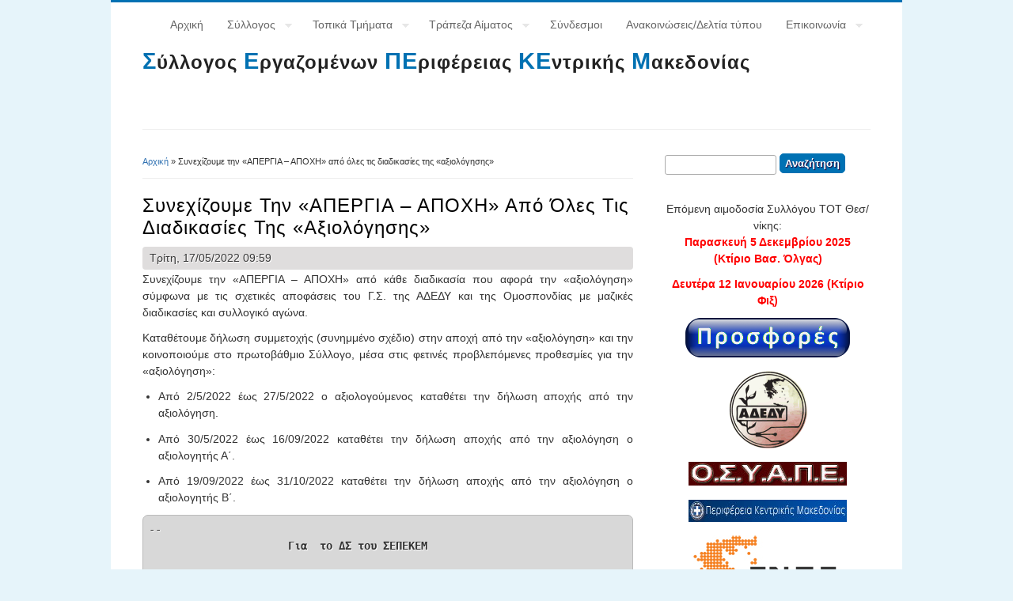

--- FILE ---
content_type: text/html; charset=utf-8
request_url: https://www.sepekem.gr/node/1115
body_size: 4535
content:
<!DOCTYPE html>
<html lang="el" dir="ltr"
  xmlns:content="http://purl.org/rss/1.0/modules/content/"
  xmlns:dc="http://purl.org/dc/terms/"
  xmlns:foaf="http://xmlns.com/foaf/0.1/"
  xmlns:og="http://ogp.me/ns#"
  xmlns:rdfs="http://www.w3.org/2000/01/rdf-schema#"
  xmlns:sioc="http://rdfs.org/sioc/ns#"
  xmlns:sioct="http://rdfs.org/sioc/types#"
  xmlns:skos="http://www.w3.org/2004/02/skos/core#"
  xmlns:xsd="http://www.w3.org/2001/XMLSchema#">
<head>
<meta charset="utf-8" />
<meta name="Generator" content="Drupal 7 (http://drupal.org)" />
<link rel="canonical" href="/node/1115" />
<link rel="shortlink" href="/node/1115" />
<link rel="shortcut icon" href="https://www.sepekem.gr/sites/all/themes/business/favicon.ico" type="image/vnd.microsoft.icon" />
<title>Συνεχίζουμε την «ΑΠΕΡΓΙΑ – ΑΠΟΧΗ» από όλες τις διαδικασίες της «αξιολόγησης» | Σύλλογος Εργαζομένων ΠEριφέρειας ΚEντρικής Μακεδονίας</title>
<link type="text/css" rel="stylesheet" href="https://www.sepekem.gr/sites/default/files/css/css_xE-rWrJf-fncB6ztZfd2huxqgxu4WO-qwma6Xer30m4.css" media="all" />
<link type="text/css" rel="stylesheet" href="https://www.sepekem.gr/sites/default/files/css/css_zZHlEodnSygSi7Z3MiAEN00-r_e0lU280SX_N-u7ACM.css" media="all" />
<link type="text/css" rel="stylesheet" href="https://www.sepekem.gr/sites/default/files/css/css_ToAg3GZ01OZyqeg1GLthXagObc_bSArFYLP-MLzttI4.css" media="all" />
<script type="text/javascript" src="https://www.sepekem.gr/sites/default/files/js/js_YD9ro0PAqY25gGWrTki6TjRUG8TdokmmxjfqpNNfzVU.js"></script>
<script type="text/javascript" src="https://www.sepekem.gr/sites/default/files/js/js_onbE0n0cQY6KTDQtHO_E27UBymFC-RuqypZZ6Zxez-o.js"></script>
<script type="text/javascript" src="https://www.sepekem.gr/sites/default/files/js/js__KhbCdQ82YUKToMLQQj5APxALOP0Xzm9xUQNRUgdsAg.js"></script>
<script type="text/javascript">
<!--//--><![CDATA[//><!--
var _paq = _paq || [];(function(){var u=(("https:" == document.location.protocol) ? "http://analytics.pkm.gov.gr/" : "http://analytics.pkm.gov.gr/");_paq.push(["setSiteId", "2"]);_paq.push(["setTrackerUrl", u+"matomo.php"]);_paq.push(["setDoNotTrack", 1]);_paq.push(["trackPageView"]);_paq.push(["setIgnoreClasses", ["no-tracking","colorbox"]]);_paq.push(["enableLinkTracking"]);var d=document,g=d.createElement("script"),s=d.getElementsByTagName("script")[0];g.type="text/javascript";g.defer=true;g.async=true;g.src="https://www.sepekem.gr/sites/default/files/matomo/matomo.js?t6814d";s.parentNode.insertBefore(g,s);})();
//--><!]]>
</script>
<script type="text/javascript" src="https://www.sepekem.gr/sites/default/files/js/js_UwO_0RHLq_nsvPwmX_QYU1JLTYOeZOvu0d7mUDYvhvQ.js"></script>
<script type="text/javascript">
<!--//--><![CDATA[//><!--
jQuery.extend(Drupal.settings, {"basePath":"\/","pathPrefix":"","setHasJsCookie":0,"ajaxPageState":{"theme":"business","theme_token":"PEcFy6_Hl16ozmFaGS_WgRrDiuttPa0hn2lR_98OYfM","js":{"misc\/jquery.js":1,"misc\/jquery-extend-3.4.0.js":1,"misc\/jquery-html-prefilter-3.5.0-backport.js":1,"misc\/jquery.once.js":1,"misc\/drupal.js":1,"misc\/form-single-submit.js":1,"public:\/\/languages\/el_5C2tv5FtbegOTRWpQoEmOAndIW3HdrtNo6AtmFxhPHU.js":1,"sites\/all\/modules\/matomo\/matomo.js":1,"0":1,"sites\/all\/themes\/business\/js\/superfish.js":1,"sites\/all\/themes\/business\/js\/supersubs.js":1,"sites\/all\/themes\/business\/js\/sfmenu.js":1},"css":{"modules\/system\/system.base.css":1,"modules\/system\/system.menus.css":1,"modules\/system\/system.messages.css":1,"modules\/system\/system.theme.css":1,"modules\/field\/theme\/field.css":1,"modules\/node\/node.css":1,"modules\/search\/search.css":1,"modules\/user\/user.css":1,"sites\/all\/modules\/ckeditor\/css\/ckeditor.css":1,"sites\/all\/themes\/business\/style.css":1,"sites\/all\/themes\/business\/color\/colors.css":1}},"matomo":{"trackMailto":1},"urlIsAjaxTrusted":{"\/node\/1115":true}});
//--><!]]>
</script>
<!--[if lt IE 9]><script src="/sites/all/themes/business/js/html5.js"></script><![endif]-->
</head>
<body class="html not-front not-logged-in one-sidebar sidebar-first page-node page-node- page-node-1115 node-type-news">
    
<div id="wrap">

  <header id="header" class="clearfix" role="banner">

    <div>
            <hgroup id="sitename">
		<h2><a href="/" title="Αρχική"><span class="emphasize">Σ</span>ύλλογος <span class="emphasize">Ε</span>ργαζομένων <span class="emphasize">ΠΕ</span>ριφέρειας <span class="emphasize">ΚΕ</span>ντρικής <span class="emphasize">Μ</span>ακεδονίας</span></a><!--<a href="/" title="Αρχική">Σύλλογος Εργαζομένων ΠEριφέρειας ΚEντρικής Μακεδονίας</a>--></h2>
        <p></p><!--site slogan-->
      </hgroup>
    </div>
    <nav id="navigation" class="clearfix" role="navigation">
      <div id="main-menu">
        <ul class="menu"><li class="first leaf"><a href="/" title="">Αρχική</a></li>
<li class="expanded"><a href="/node/1" title="">Σύλλογος</a><ul class="menu"><li class="first leaf"><a href="/node/1">Διοικητικό Συμβούλιο</a></li>
<li class="leaf"><a href="/node/4">Καταστατικό Συλλόγου</a></li>
<li class="leaf"><a href="/node/18" title="">Ταμείο Αλληλοβοήθειας</a></li>
<li class="last leaf"><a href="/node/30">Αίτηση Εγγραφής</a></li>
</ul></li>
<li class="expanded"><a href="/node/20" title="">Τοπικά Τμήματα</a><ul class="menu"><li class="first expanded"><a href="/taxonomy/term/10" title="">ΤΟΤ Ημαθίας</a><ul class="menu"><li class="first leaf"><a href="/node/416">Διοικητικό Συμβούλιο</a></li>
<li class="last leaf"><a href="/taxonomy/term/10" title="">Νέα</a></li>
</ul></li>
<li class="expanded"><a href="/taxonomy/term/4" title="">ΤΟΤ Θεσσαλονίκης</a><ul class="menu"><li class="first leaf"><a href="/node/21">Διοικητικό Συμβούλιο</a></li>
<li class="last leaf"><a href="/taxonomy/term/4" title="">Νέα</a></li>
</ul></li>
<li class="expanded"><a href="/taxonomy/term/5" title="">ΤΟΤ Πέλλας</a><ul class="menu"><li class="first leaf"><a href="/node/22">Διοικητικό Συμβούλιο</a></li>
<li class="last leaf"><a href="/taxonomy/term/5" title="">Νέα</a></li>
</ul></li>
<li class="expanded"><a href="/taxonomy/term/11" title="">ΤΟΤ Πιερίας</a><ul class="menu"><li class="first leaf"><a href="/node/913">Διοικητικό Συμβούλιο</a></li>
<li class="last leaf"><a href="/taxonomy/term/11" title="">Νέα</a></li>
</ul></li>
<li class="expanded"><a href="/taxonomy/term/6" title="">ΤΟΤ Σερρών</a><ul class="menu"><li class="first leaf"><a href="/node/23">Διοικητικό Συμβούλιο</a></li>
<li class="last leaf"><a href="/taxonomy/term/6" title="">Νέα</a></li>
</ul></li>
<li class="last expanded"><a href="/taxonomy/term/7" title="">ΤΟΤ Χαλκιδικής</a><ul class="menu"><li class="first leaf"><a href="/node/24">Διοικητικό Συμβούλιο</a></li>
<li class="last leaf"><a href="/taxonomy/term/7" title="">Νέα</a></li>
</ul></li>
</ul></li>
<li class="expanded"><a href="/node/25">Τράπεζα Αίματος</a><ul class="menu"><li class="first leaf"><a href="/taxonomy/term/8" title="">Αιμοδοσίες</a></li>
<li class="leaf"><a href="/node/25" title="">Κανονισμός</a></li>
<li class="last leaf"><a href="/node/31">Υπεύθυνοι</a></li>
</ul></li>
<li class="leaf"><a href="/node/27">Σύνδεσμοι</a></li>
<li class="leaf"><a href="/taxonomy/term/1" title="">Ανακοινώσεις/Δελτία τύπου</a></li>
<li class="last expanded"><a href="/node/8">Επικοινωνία</a><ul class="menu"><li class="first last leaf"><a href="/contact" title="">Φόρμα Επικοινωνίας</a></li>
</ul></li>
</ul>      </div>
    </nav><!-- end main-menu -->
  </header>
  
  
  
  <div id="main">
    <section id="post-content" role="main">
    <div id="breadcrumbs"><h2 class="element-invisible">Είστε εδώ</h2><nav class="breadcrumb"><a href="/">Αρχική</a> » Συνεχίζουμε την «ΑΠΕΡΓΙΑ – ΑΠΟΧΗ» από όλες τις διαδικασίες της «αξιολόγησης»</nav></div>                <h1 class="page-title">Συνεχίζουμε την «ΑΠΕΡΓΙΑ – ΑΠΟΧΗ» από όλες τις διαδικασίες της «αξιολόγησης»</h1>                    <div class="region region-content">
  <div id="block-system-main" class="block block-system">

      
  <div class="content">
                          <span property="dc:title" content="Συνεχίζουμε την «ΑΠΕΡΓΙΑ – ΑΠΟΧΗ» από όλες τις διαδικασίες της «αξιολόγησης»" class="rdf-meta element-hidden"></span>  
              <span class="submitted"><span property="dc:date dc:created" content="2022-05-17T09:59:22+03:00" datatype="xsd:dateTime">Τρίτη, 17/05/2022 09:59</span></span>
      
    
  <div class="node node-news node-promoted node-full">
    <div class="field field-name-body field-type-text-with-summary field-label-hidden"><div class="field-items"><div class="field-item even" property="content:encoded"><p class="rtejustify">Συνεχίζουμε την «ΑΠΕΡΓΙΑ – ΑΠΟΧΗ» από κάθε διαδικασία που αφορά την «αξιολόγηση» σύμφωνα με τις σχετικές αποφάσεις του Γ.Σ. της ΑΔΕΔΥ και της Ομοσπονδίας με μαζικές διαδικασίες και συλλογικό αγώνα.</p>
<p class="rtejustify">Καταθέτουμε δήλωση συμμετοχής (συνημμένο σχέδιο) στην αποχή από την «αξιολόγηση» και την κοινοποιούμε στο πρωτοβάθμιο Σύλλογο, μέσα στις φετινές προβλεπόμενες προθεσμίες για την «αξιολόγηση»:</p>
<ul>
<li>
<p class="rtejustify">Από 2/5/2022 έως 27/5/2022 ο αξιολογούμενος καταθέτει την δήλωση αποχής από την αξιολόγηση.</p>
</li>
<li>
<p class="rtejustify">Από 30/5/2022 έως 16/09/2022 καταθέτει την δήλωση αποχής από την αξιολόγηση ο αξιολογητής Α΄.</p>
</li>
<li>
<p class="rtejustify">Από 19/09/2022 έως 31/10/2022 καταθέτει την δήλωση αποχής από την αξιολόγηση ο αξιολογητής Β΄.</p>
</li>
</ul>
<pre>
-- 
                     <strong> Για  το ΔΣ του ΣΕΠΕΚΕΜ

             ο Πρόεδρος                     ο Γεν. Γραμματέας

           Δημήτρης Βαζούρας               Γιάννης Παπαϊωάννου</strong></pre></div></div></div><div class="field field-name-field-tag field-type-taxonomy-term-reference field-label-above"><div class="field-label">Tag:&nbsp;</div><div class="field-items"><div class="field-item even"><a href="/taxonomy/term/1" typeof="skos:Concept" property="rdfs:label skos:prefLabel" datatype="">Ανακοινώσεις / Δελτία τύπου</a></div></div></div>  </div>

      <footer>
          </footer>
  
    </div>
  
</div> <!-- /.block -->
</div>
 <!-- /.region -->
  </section> <!-- /#main -->
  
      <aside id="sidebar" role="complementary" class="sidebar clearfix">
      <div class="region region-sidebar-first">
  <div id="block-search-form" class="block block-search">

      
  <div class="content">
    <form action="/node/1115" method="post" id="search-block-form" accept-charset="UTF-8"><div><div class="container-inline">
      <h2 class="element-invisible">Φόρμα αναζήτησης</h2>
    <div class="form-item form-type-textfield form-item-search-block-form">
  <label class="element-invisible" for="edit-search-block-form--2">Αναζήτηση </label>
 <input title="Πληκτρολογήστε τους όρους που θέλετε να αναζητήσετε." type="text" id="edit-search-block-form--2" name="search_block_form" value="" size="15" maxlength="128" class="form-text" />
</div>
<div class="form-actions form-wrapper" id="edit-actions"><input type="submit" id="edit-submit" name="op" value="Αναζήτηση" class="form-submit" /></div><input type="hidden" name="form_build_id" value="form-cpXLYEKKKc6f1bWkdcGTWunbU7X93gB4_ksxCvquqsE" />
<input type="hidden" name="form_id" value="search_block_form" />
</div>
</div></form>  </div>
  
</div> <!-- /.block -->
<div id="block-block-2" class="block block-block">

      
  <div class="content">
    <div style="text-align:center">
<p>Επόμενη αιμοδοσία Συλλόγου ΤΟΤ Θεσ/νίκης:<br />
<span style="color:red"><strong>Παρασκευή 5 Δεκεμβρίου 2025 (Κτίριο Βασ. Όλγας)</strong></span></p>
<p><span style="color:red"><strong>Δευτέρα 12 Ιανουαρίου 2026 (Κτίριο Φιξ)</strong></span></p>
<p><a href="/prosfores"><img alt="Προσφορές ΣΕΠΕΚΕΜ" src="/sites/default/myfiles/prosfores.png" style="border-bottom-style:solid; border-bottom-width:0px; border-left-style:solid; border-left-width:0px; border-right-style:solid; border-right-width:0px; border-top-style:solid; border-top-width:0px; height:50px; width:208px" /></a></p>
<p><a href="http://www.adedy.gr"><img alt="Ανώτατη Διοίκηση Ενώσεων Δημοσίων Υπαλλήλων" src="/sites/default/myfiles/adedy.png" style="border-bottom-style:solid; border-bottom-width:0px; border-left-style:solid; border-left-width:0px; border-right-style:solid; border-right-width:0px; border-top-style:solid; border-top-width:0px; height:98px; width:99px" /></a></p>
<p><a href="http://www.osyape.gr"><img alt="Ομοσπονδία Συλλόγων Υπαλλήλων Αιρετών Περιφερειών Ελλάδας" src="/sites/default/myfiles/osyape.jpg" style="border-bottom-style:solid; border-bottom-width:0px; border-left-style:solid; border-left-width:0px; border-right-style:solid; border-right-width:0px; border-top-style:solid; border-top-width:0px; height:30px; width:200px" /></a></p>
<p><a href="http://www.pkm.gov.gr"><img alt="Περιφέρεια Κεντρικής Μακεδονίας" src="/sites/default/myfiles/pkm.jpg" style="border-bottom-style:solid; border-bottom-width:0px; border-left-style:solid; border-left-width:0px; border-right-style:solid; border-right-width:0px; border-top-style:solid; border-top-width:0px; height:28px; width:200px" /></a></p>
<p><a href="http://www.enpe.gr"><img alt="Ένωση Περιφερειών Ελλάδας" src="/sites/default/myfiles/enpe.png" style="border-bottom-style:solid; border-bottom-width:0px; border-left-style:solid; border-left-width:0px; border-right-style:solid; border-right-width:0px; border-top-style:solid; border-top-width:0px; height:97px; width:188px" /></a></p>
<p> </p>
<p><a href="http://www.aftodioikisi.gr"><img alt="aftodioikisi.gr" src="/sites/default/myfiles/aftodioikisi.jpg" style="border-bottom-style:solid; border-bottom-width:0px; border-left-style:solid; border-left-width:0px; border-right-style:solid; border-right-width:0px; border-top-style:solid; border-top-width:0px; height:39px; width:200px" /></a></p>
<p><a href="/node/93"><img alt="Γραμμή υποστήριξης Help line για τις γυναίκες του δημόσιου τομέα" src="/sites/default/myfiles/helpline.gif" style="border-style:solid; border-width:0px; height:220px; width:217px" /></a></p>
</div>
  </div>
  
</div> <!-- /.block -->
</div>
 <!-- /.region -->
    </aside>  <!-- /#sidebar-first -->
    </div>
  <div class="clear"></div>
  
    
  <!--END footer -->
  
    <div class="clear"></div>
  <div id="copyright">
          Copyright &copy; 2026, Σύλλογος Εργαζομένων ΠEριφέρειας ΚEντρικής Μακεδονίας.          </div>
  </div>
  </body>
</html>